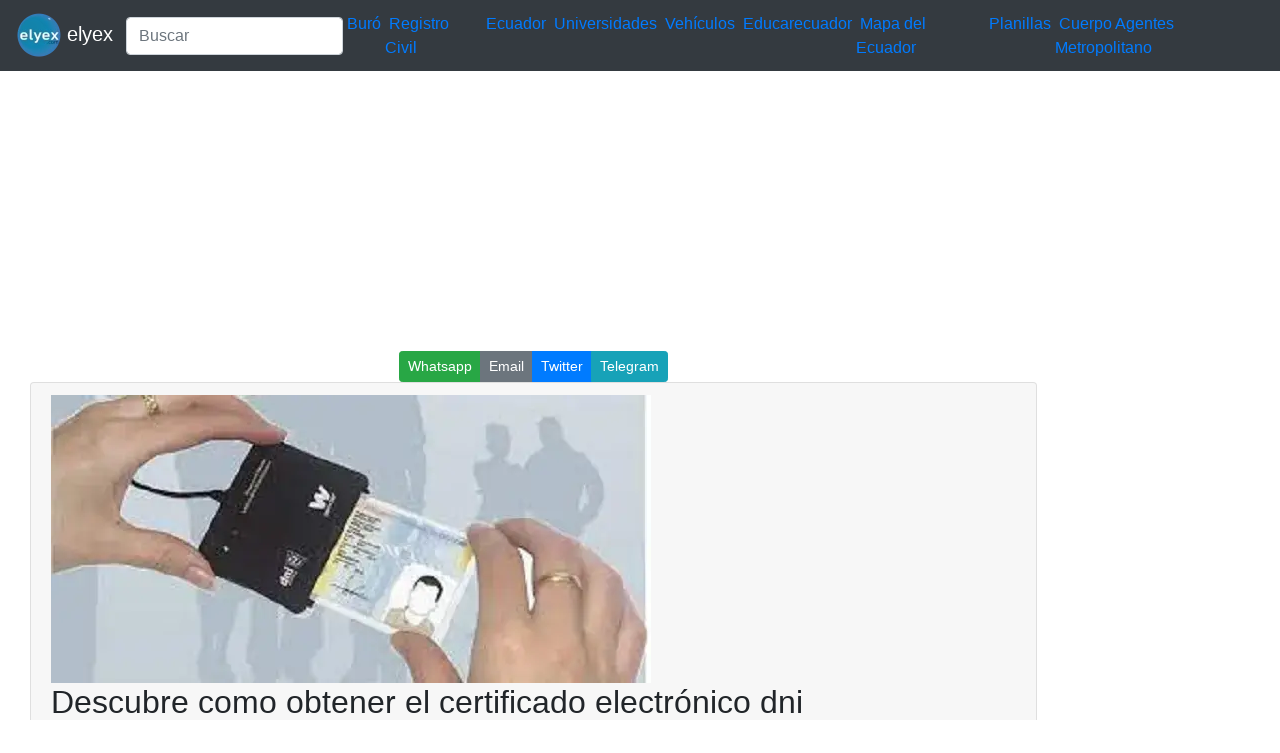

--- FILE ---
content_type: text/html; charset=UTF-8
request_url: https://elyex.com/descubre-como-obtener-el-certificado-electronico-dni-2/
body_size: 9763
content:
<!DOCTYPE html>
<html lang="es">
	<head>
		<meta charset="UTF-8">
	    <meta name="viewport" content="width=device-width, initial-scale=1, shrink-to-fit=no">
		<meta name='robots' content='index, follow, max-image-preview:large, max-snippet:-1, max-video-preview:-1' />
	<style>img:is([sizes="auto" i], [sizes^="auto," i]) { contain-intrinsic-size: 3000px 1500px }</style>
	
	<!-- This site is optimized with the Yoast SEO plugin v26.4 - https://yoast.com/wordpress/plugins/seo/ -->
	<title>Descubre como obtener el certificado electrónico dni 2025 elyex</title>
	<meta name="description" content="2025 Descubre como obtener el certificado electrónico dni cita previa requisitos sistema España renovación gratuito" />
	<link rel="canonical" href="https://elyex.com/descubre-como-obtener-el-certificado-electronico-dni-2/" />
	<meta property="og:locale" content="es_ES" />
	<meta property="og:type" content="article" />
	<meta property="og:title" content="Descubre como obtener el certificado electrónico dni 2025 elyex" />
	<meta property="og:description" content="2025 Descubre como obtener el certificado electrónico dni cita previa requisitos sistema España renovación gratuito" />
	<meta property="og:url" content="https://elyex.com/descubre-como-obtener-el-certificado-electronico-dni-2/" />
	<meta property="og:site_name" content="Noticias Tutoriales Herramientas ANT SRI IME IESS EAES" />
	<meta property="article:publisher" content="https://www.facebook.com/elyexcom/" />
	<meta property="article:published_time" content="2022-04-25T17:21:15+00:00" />
	<meta property="og:image" content="https://elyex.com/wp-content/uploads/2022/04/Descubre-como-obtener-el-certificado-electronico-dni.webp" />
	<meta property="og:image:width" content="600" />
	<meta property="og:image:height" content="288" />
	<meta property="og:image:type" content="image/webp" />
	<meta name="author" content="@elyex" />
	<meta name="twitter:card" content="summary_large_image" />
	<meta name="twitter:creator" content="@elyex" />
	<meta name="twitter:site" content="@elyex" />
	<meta name="twitter:label1" content="Escrito por" />
	<meta name="twitter:data1" content="@elyex" />
	<meta name="twitter:label2" content="Tiempo de lectura" />
	<meta name="twitter:data2" content="9 minutos" />
	<!-- / Yoast SEO plugin. -->


	<!-- eyx - sta -->
	<link rel="stylesheet" type="text/css" href="//s.elyex.com/static/lib/bootstrap-4.5.3/css/bootstrap.min.css" />
	<script src="//s.elyex.com/static/lib/jquery-3.5.1.slim.min.js" type="d6a773d8a705254f660d6c1c-text/javascript"></script>
	<script src="//s.elyex.com/static/lib/bootstrap-4.5.3/js/bootstrap.bundle.min.js" type="d6a773d8a705254f660d6c1c-text/javascript"></script>
	<!-- eyx - End sta -->
	<!-- eyx - anl -->


<!-- Google tag (gtag.js) -->


<!-- Google tag (gtag.js) -->
<script async src="https://www.googletagmanager.com/gtag/js?id=G-791ESE0NQV" type="d6a773d8a705254f660d6c1c-text/javascript">
</script>
<script type="d6a773d8a705254f660d6c1c-text/javascript">
    window.dataLayer = window.dataLayer || [];
    function gtag(){dataLayer.push(arguments);}
    gtag('js', new Date());

    gtag('config', 'G-791ESE0NQV');
</script>
<!-- eyx - End anl -->

	<!-- eyx - ads_aut -->

	<script async src="https://pagead2.googlesyndication.com/pagead/js/adsbygoogle.js?client=ca-pub-1848437864018746" crossorigin="anonymous" type="d6a773d8a705254f660d6c1c-text/javascript"></script>


	<!-- eyx - End ads_aut -->
<link rel="icon" href="https://elyex.com/wp-content/uploads/2021/11/elyex_45.webp" sizes="32x32" />
<link rel="icon" href="https://elyex.com/wp-content/uploads/2021/11/elyex_45.webp" sizes="192x192" />
<link rel="apple-touch-icon" href="https://elyex.com/wp-content/uploads/2021/11/elyex_45.webp" />
<meta name="msapplication-TileImage" content="https://elyex.com/wp-content/uploads/2021/11/elyex_45.webp" />
				<style type="text/css" id="c4wp-checkout-css">
					.woocommerce-checkout .c4wp_captcha_field {
						margin-bottom: 10px;
						margin-top: 15px;
						position: relative;
						display: inline-block;
					}
				</style>
								<style type="text/css" id="c4wp-v3-lp-form-css">
					.login #login, .login #lostpasswordform {
						min-width: 350px !important;
					}
					.wpforms-field-c4wp iframe {
						width: 100% !important;
					}
				</style>
							<style type="text/css" id="c4wp-v3-lp-form-css">
				.login #login, .login #lostpasswordform {
					min-width: 350px !important;
				}
				.wpforms-field-c4wp iframe {
					width: 100% !important;
				}
			</style>
				</head>
	<body>
		<header>
			
	<nav class="navbar navbar-expand-sm bg-dark navbar-dark">
  		<a class="navbar-brand" href="https://elyex.com/">
			<img src="https://s.elyex.com/static/img/elyex_45.webp" class="img-fluid" alt="Noticias Tutoriales Herramientas ANT SRI IME IESS EAES">
				elyex       
		</a>
		<form class="form-inline" method="get" action="https://buscar.elyex.com/buscar.php">
      		<input class="form-control" name="b" type="text" placeholder="Buscar" aria-label="Search">
      		<input name="h" type="hidden" value ="elyex.com">
		</form>
	  	<button class="navbar-toggler" type="button" data-toggle="collapse" data-target="#collapsibleNavbar">
    		<span class="navbar-toggler-icon"></span>
		</button>
		<div class="collapse navbar-collapse" id="collapsibleNavbar">
   			<div class="menu-links-container"><ul id="menu-links" class="navbar-nav"><li id="menu-item-211639" class="menu-item menu-item-type-taxonomy menu-item-object-post_tag menu-item-211639">&nbsp<a href="https://elyex.com/tag/buro/">Buró</a>&nbsp</li>
<li id="menu-item-211640" class="menu-item menu-item-type-taxonomy menu-item-object-category menu-item-211640">&nbsp<a href="https://elyex.com/category/registro-civil/">Registro Civil</a>&nbsp</li>
<li id="menu-item-229920" class="menu-item menu-item-type-taxonomy menu-item-object-category menu-item-229920">&nbsp<a href="https://elyex.com/category/ecuador/">Ecuador</a>&nbsp</li>
<li id="menu-item-211647" class="menu-item menu-item-type-taxonomy menu-item-object-post_tag menu-item-211647">&nbsp<a href="https://elyex.com/tag/universidades/">Universidades</a>&nbsp</li>
<li id="menu-item-211648" class="menu-item menu-item-type-taxonomy menu-item-object-category menu-item-211648">&nbsp<a href="https://elyex.com/category/vehiculos/">Vehículos</a>&nbsp</li>
<li id="menu-item-229921" class="menu-item menu-item-type-taxonomy menu-item-object-post_tag menu-item-229921">&nbsp<a href="https://elyex.com/tag/educarecuador/">Educarecuador</a>&nbsp</li>
<li id="menu-item-229922" class="menu-item menu-item-type-taxonomy menu-item-object-category menu-item-229922">&nbsp<a href="https://elyex.com/category/mapa-del-ecuador/">Mapa del Ecuador</a>&nbsp</li>
<li id="menu-item-229923" class="menu-item menu-item-type-taxonomy menu-item-object-category menu-item-229923">&nbsp<a href="https://elyex.com/category/planillas/">Planillas</a>&nbsp</li>
<li id="menu-item-229924" class="menu-item menu-item-type-taxonomy menu-item-object-category menu-item-229924">&nbsp<a href="https://elyex.com/category/cuerpo-agentes-de-control-metropolitano/">Cuerpo Agentes Metropolitano</a>&nbsp</li>
</ul></div>  	 
		</div>  
	</nav>
 				<!-- eyx - ads -->
<script async src="https://pagead2.googlesyndication.com/pagead/js/adsbygoogle.js?client=ca-pub-1848437864018746" crossorigin="anonymous" type="d6a773d8a705254f660d6c1c-text/javascript"></script>
<!-- AnuncioDisplayAdaptable22 -->
<ins class="adsbygoogle"
     style="display:block"
     data-ad-client="ca-pub-1848437864018746"
     data-ad-slot="3641739603"
     data-ad-format="auto"
     data-full-width-responsive="true"></ins>
<script type="d6a773d8a705254f660d6c1c-text/javascript">
     (adsbygoogle = window.adsbygoogle || []).push({});
</script>
	<!-- eyx - End ads -->
		</header><!-- End header -->
		<!-- eyx Container-fluid -->
		<div class="container-fluid">	<!-- eyx Entrada.1 -->
	<div class="row">
		<div class="col-sm-10">
			<!-- eyx - shr -->
<center>
    <script async src="//s.elyex.com/static/shr/eyx_share.js" type="d6a773d8a705254f660d6c1c-text/javascript"></script>
    <script type="d6a773d8a705254f660d6c1c-text/javascript">
    document.addEventListener("DOMContentLoaded", function(event) {
        var buttons = document.querySelectorAll(".eyx_share");
        for(var i = 0; i < buttons.length; i++){
            buttons[i].addEventListener('click', function() {
                return JSShare.go(this);
            }, false);
        }
    });
    </script>
       	<div class="btn-group btn-group-sm">
     	  	<button class="eyx_share btn btn-success" data-type="whatsapp">Whatsapp</button>
        	<button class="eyx_share btn btn-secondary" data-type="email">Email</button>
        	<button class="eyx_share btn btn-primary" data-type="tw">Twitter</button>
        	<button class="eyx_share btn btn-info" data-type="telegram">Telegram</button>
        </div> 
</center>
<!-- eyx - End shr -->
	
			
<!-- eyx Entrada.1.2 con barra derecha y sin barra derecha-->
<article id="post-187915" class="post-187915 post type-post status-publish format-standard has-post-thumbnail hentry category-certificado category-cita category-dni-electronico category-espana category-requisitos tag-certificado tag-cita tag-dni-electronico tag-espana tag-requisitos comments-off">
	<div class="col-sm-12"><!-- col-sm-12 -->
 		<div class="card"><!-- card -->
			<div class="card-header">
				
			<img width="600" height="288" src="https://elyex.com/wp-content/uploads/2022/04/Descubre-como-obtener-el-certificado-electronico-dni.webp" class="img-fluid wp-post-image" alt="Descubre como obtener el certificado electrónico dni" decoding="async" fetchpriority="high" />			
							<h2 class="entry-title">Descubre como obtener el certificado electrónico dni</h2>				<div class="entry-meta post-details"><span class="2posted-on meta-date"><a href="https://elyex.com/descubre-como-obtener-el-certificado-electronico-dni-2/" rel="bookmark"><time class="entry-date published updated" datetime="2022-04-25T12:21:15-05:00">25/04/2022</time></a></span></div>			</div>
  			<div class="card-body"><!-- card-body -->
				<p>Descubre como obtener el certificado electrónico dni. Actualmente no se requiere ser mayor de edad para portar el DNI debido a la reforma legal. En este sentido, mediante este artículo te indicaremos como obtener el<a href="https://elyex.com/category/certificado/" target="_blank" rel="noopener"> certificado</a> electrónico DNI. Cabe destacar que con este documento puedes llevar a cabo diversos trámites desde tu hogar. <span style="font-weight: 400;">Si tienes alguna inquietud recuerda contactarnos a través de </span><a href="https://a.elyex.com/irq" target="_blank" rel="noopener"><span style="font-weight: 400;">nuestras redes sociales</span></a><span style="font-weight: 400;">, o</span><a href="https://a.elyex.com/reg" target="_blank" rel="noopener"> <span style="font-weight: 400;">regístrate</span></a><span style="font-weight: 400;"> y déjanos un</span><a href="https://a.elyex.com/com" target="_blank" rel="noopener"> <span style="font-weight: 400;">comentario</span></a><span style="font-weight: 400;"> en esta página. También puedes participar en el </span><a href="https://a.elyex.com/wha" target="_blank" rel="noopener"><span style="font-weight: 400;">WhatsApp</span></a><b>. </b><span style="font-weight: 400;">Si usas Telegram </span><a href="https://a.elyex.com/tel" target="_blank" rel="noopener"><span style="font-weight: 400;"> ingresa al siguiente enlace</span></a><span style="font-weight: 400;">.</span></p>
<div class='code-block code-block-1' style='margin: 8px 0; clear: both;'>
<script async src="https://pagead2.googlesyndication.com/pagead/js/adsbygoogle.js?client=ca-pub-1848437864018746" crossorigin="anonymous" type="d6a773d8a705254f660d6c1c-text/javascript"></script>
<!-- AnuncioDisplayAdaptable22 -->
<ins class="adsbygoogle"
     style="display:block"
     data-ad-client="ca-pub-1848437864018746"
     data-ad-slot="3641739603"
     data-ad-format="auto"
     data-full-width-responsive="true"></ins>
<script type="d6a773d8a705254f660d6c1c-text/javascript">
     (adsbygoogle = window.adsbygoogle || []).push({});
</script></div>
<p><img decoding="async" class="img-fluid" src="https://s.elyex.com/media/applinks/is/obtener_WzxJUMq.webp" alt="obtener" width="70%" height="350" /></p>
<h2>Índice</h2>
<p><a href="#ancla1">1 Como obtener el certificado electrónico dni</a><br />
<a href="#ancla2">1.1.1 Sistema Online</a><br />
<a href="#ancla3">1.1 Requisitos</a><br />
<a href="#ancla4">1.2 Paso a paso</a><br />
<a href="#ancla5">2 ¿Qué es el certificado electrónico dni?</a><br />
<a href="#ancla6">3 ¿Cuáles son las ventajas del dni electrónico?</a><br />
<a href="#ancla7">4 Aspectos importantes</a></p>
<div class='code-block code-block-2' style='margin: 8px 0; clear: both;'>
<iframe src="https://s.elyex.com/link/static" width="100%" height="450" frameborder="0" scrolling="no"></iframe></div>
<p><a id="ancla1" name="ancla1"></a></p>
<h2>Como obtener el certificado electrónico dni</h2>
<p>La primera vez que solicitas el DNI electrónico, debes asistir a una Comisaría de Policía, pero antes debes solicitar una cita.</p>
<div class='code-block code-block-3' style='margin: 8px 0; clear: both;'>
<script async src="https://pagead2.googlesyndication.com/pagead/js/adsbygoogle.js?client=ca-pub-1848437864018746" crossorigin="anonymous" type="d6a773d8a705254f660d6c1c-text/javascript"></script>
<ins class="adsbygoogle"
     style="display:block"
     data-ad-format="autorelaxed"
     data-ad-client="ca-pub-1848437864018746"
     data-ad-slot="2767927047"></ins>
<script type="d6a773d8a705254f660d6c1c-text/javascript">
     (adsbygoogle = window.adsbygoogle || []).push({});
</script></div>
<p>Esta Cita Previa la puedes obtener en la página web del Cuerpo Nacional de Policía.</p>
<p>Pero antes, debes reunir los requisitos y cumplir con las condiciones estipuladas para obtenerlo.</p>
<p>En el caso particular cuando un ciudadano de nacionalidad española este residenciado fuera del país, deberá validar su dirección por medio de las autoridades de los consulados delegadas en el país en el cual reside.</p>
<div class='code-block code-block-4' style='margin: 8px 0; clear: both;'>
<script async src="https://pagead2.googlesyndication.com/pagead/js/adsbygoogle.js?client=ca-pub-1848437864018746" crossorigin="anonymous" type="d6a773d8a705254f660d6c1c-text/javascript"></script>
<!-- AnuncioDisplayAdaptable22 -->
<ins class="adsbygoogle"
     style="display:block"
     data-ad-client="ca-pub-1848437864018746"
     data-ad-slot="3641739603"
     data-ad-format="auto"
     data-full-width-responsive="true"></ins>
<script type="d6a773d8a705254f660d6c1c-text/javascript">
     (adsbygoogle = window.adsbygoogle || []).push({});
</script></div>
<p>Cabe destacar que cuando un ciudadano obtiene el DNI, también le son asignados otros dos tipos de certificados, los cuales son:</p>
<ul>
<li>El Certificado de Autenticación, tiene el propósito de garantizar la identidad electrónica del individuo; cuando el portador electrónico lleva a cabo cierta gestión por algún medio de telecomunicación, como son, los medios de comunicación electrónicos.</li>
<li>Dicho de otro modo, garantiza la autenticidad del documento de identidad y su clave pertenecen al ciudadano que indica ser.</li>
<li>Certificado de Firma de igual forma que el certificado anterior afirma que la identidad del individuo concuerda con la clave privada, autorizándole para poder firmar documentos y llevar a cabo trámites.</li>
<li>En tal sentido, la clave privada, también se otorga en la forma de un código PIN, con el propósito de poder usar el DNI con los sistemas o dispositivos electrónicos existentes.</li>
</ul>
<p>En general, el mayor número de personas lo cambian por otro que sea más seguro, en aquellos Puntos de Actualización del DNI, disponibles en las Oficinas de Expedición.</p>
<div class='code-block code-block-5' style='margin: 8px 0; clear: both;'>
<iframe src="https://s.elyex.com/link/static2" width="100%" height="450" frameborder="0" scrolling="no"></iframe></div>
<p>En el supuesto caso, cuando el Pin se encuentre bloqueado al realizar el cambio, puede hacer uso de su huella dactilar para realizar la operación. La misma forma parte de la información que se encuentra resguardada en el chip del documento.</p>
<p><a id="ancla2" name="ancla2"></a></p>
<h2>Sistema Online</h2>
<div class='code-block code-block-6' style='margin: 8px 0; clear: both;'>
<script async src="https://pagead2.googlesyndication.com/pagead/js/adsbygoogle.js?client=ca-pub-1848437864018746" crossorigin="anonymous" type="d6a773d8a705254f660d6c1c-text/javascript"></script>
<!-- AnuncioDisplayAdaptable22 -->
<ins class="adsbygoogle"
     style="display:block"
     data-ad-client="ca-pub-1848437864018746"
     data-ad-slot="3641739603"
     data-ad-format="auto"
     data-full-width-responsive="true"></ins>
<script type="d6a773d8a705254f660d6c1c-text/javascript">
     (adsbygoogle = window.adsbygoogle || []).push({});
</script></div>
<p><a href="https://www.citapreviadnie.es/citaPreviaDniExp/" target="_blank" rel="noopener">CLIC AQUÍ</a></p>
<p><a href="https://www.citapreviadnie.es/citaPreviaDniExp/" target="_blank" rel="noopener"><img decoding="async" class="img-fluid" src="https://s.elyex.com/media/applinks/is/pasaporte_edKaKax.webp" alt="pasaporte" width="70%" height="350" /></a></p>
<h2>Sistema Online</h2>
<p><a href="https://www.dnielectronico.es/PortalDNIe/PRF1_Cons02.action?pag=REF_400&amp;id_menu=7" target="_blank" rel="noopener">CLIC AQUÍ</a></p>
<p><a href="https://www.dnielectronico.es/PortalDNIe/PRF1_Cons02.action?pag=REF_400&amp;id_menu=7" target="_blank" rel="noopener"><img decoding="async" class="img-fluid" src="https://s.elyex.com/media/applinks/is/obtener_3_ou1nwf9.webp" alt="obtener" width="70%" height="350" /></a></p>
<h2><a id="ancla3" name="ancla3"></a><br />
Requisitos</h2>
<p>De acuerdo a lo señalado el Articulo N° 5 del real Decreto N° 1553 del año dos mil cinco 2005, para llevar a cabo la solicitud, es requisito reunir los siguientes documentos:</p>
<ul>
<li>El certificado de nacimiento, con un lapso menor a seis meses desde su emisión por parte del Registro Civil. Este documento debe indicar una nota marginal que se emite específicamente para poder obtener el documento electrónico de identidad.</li>
<li>Una fotografía tamaño carnet del rostro con el fondo blanco.No se debe usar ciertos objetos como anteojos o gafas oscuras y gorras, que sean un obstáculo para una mejor identificación de la persona.</li>
<li>El certificado o volante de empadronamiento emitido por el Ayuntamiento, que indique la dirección de domicilio del solicitante, con una fecha menor a los tres (3) meses de emisión.</li>
<li>Cuando el solicitante es meno de catorce (14) años o su capacidad se encuentre judicialmente complementada, debe presentarse la persona que tenga la patria potestad o la custodia legal.</li>
<li>Para los ciudadanos naturalizados, el documento que indique el NIE o número de identidad como extranjero, puede ser el TIE o Tarjeta de Identificación de Extranjero o la Constancia de estar inscrito como ciudadano miembro de la Unión Europea.</li>
<li>En el caso de los ciudadanos españoles con residencia fuera del país, el certificado de residencia que expide la sede del Consulado del país donde vive.</li>
<li>La constancia o recibo de pago de la tasa o arancel que corresponde al trámite.</li>
</ul>
<h2><a id="ancla4" name="ancla4"></a><br />
Paso a paso</h2>
<p>Le recordamos que la modalidad para realizar solicitud del Certificado es de forma presencial, para ello debe hacer lo siguiente:</p>
<ul>
<li>Completar todos los documentos solicitados</li>
<li>Solicitar la Cita Previa</li>
<li>Presentarse en el lugar asignado el día y horario asignado</li>
<li>Para obtener el certificado es necesario asistir solo una vez al centro de emisión.</li>
</ul>
<h2><a id="ancla5" name="ancla5"></a><br />
¿Qué es el certificado electrónico dni?</h2>
<p>El certificado electrónico DNI es un documento de identificación que se otorga a todos los ciudadanos españoles. Con ámbito en todo el país, este certificado es personal y no se puede transferir.</p>
<p>Su propósito es demostrar tanto de forma física como digital la identidad del individuo que lo lleva consigo. Autorizándole para la firma digital de documentos electrónicos.</p>
<p>Cabe destacar que la firma digital, posee legalmente la misma validez que la firma manuscrita.</p>
<p>Es importante mencionar que las autoridades que validan el documento, como Migración, la Seguridad Social, y el Ministerio de Trabajo, están conscientes de que la creación de este certificado, aporta a quienes lo portan facilidad y seguridad para llevar a cabo tramites administrativos y financieros, al mismo tiempo del aumento de la confiabilidad de estos procesos.</p>
<p>En cuanto a la información que refleja el DNI electrónico, se encuentran los datos que corresponden al individuo retratado en fotografía impresa, entre ellos los siguientes:</p>
<p>Apellidos y nombres completos, genero, la nacionalidad o ciudadanía, la fecha de nacimiento, el número de soporte o comprobante físico, la fecha de caducidad o vencimiento, el número del DNI del individuo.<br />
Del mismo modo, la dirección y lugar de residencia o domicilio, el lugar de nacimiento, debe indicar la provincia y país de residencia y los nombres de ambos padres.</p>
<h2><a id="ancla6" name="ancla6"></a><br />
¿Cuáles son las ventajas del dni electrónico?</h2>
<p>El DNI electrónico ofrece una serie de ventajas, la mayor parte de los ciudadanos que portan este documento señalan como la más importante, el poder llevar a cabo las diligencias públicas de una forma simple, segura y fácil. Con ello se evitan tener que acudir personalmente a las oficinas de las entidades públicas para realizarlos.</p>
<p>En tal sentido, para lograr este beneficio, el gobierno autoriza la validación de la Firma Electrónica con la Ley N° 59 del año dos mil tres 2003. Y asume el compromiso del desarrollo e implementación de sistemas que afirmen la afinidad entre los dispositivos electrónicos y la información que está contenida en el DNI.</p>
<p>Por consiguiente, a través del uso de la firma electrónica, se asegura la identidad de quien lo porta el documento, en el momento de llevar a cabo consultas, trámites o diligencias personales, en los servicios privados y públicos.</p>
<p>De esta forma, se genera un alto nivel de privacidad, seguridad y resguardo de los datos que se cruzan.</p>
<p>De igual manera las empresas privadas tienen más razones para ofrecer más servicios, apoyados en la identidad y la firma electrónica.</p>
<p>Todo lo antes expuesto sitúa al DNI como un documento necesario en las transacciones comerciales.</p>
<h2><a id="ancla7" name="ancla7"></a><br />
Aspectos importantes</h2>
<h3>Con respecto a las Tasas</h3>
<p>Uno de los requerimientos para poder obtener el DNI, es el pago correspondiente a las tasas o aranceles de emisión.</p>
<p>La Normativa de estas tasas, que corresponden a la emisión y renovación del DNI, se basa en la Ley N° 84 del año 1978 y la Ley N° 11 del año 2007. Y los Decretos N° 1553 del año 2005 y el N° 414 del año 2015.</p>
<p>En este orden de ideas las tasas se establecen, de acuerdo a los servicios que aportan a la comunidad. Se incrementan cada año mediante la Ley de Presupuestos.</p>
<p>En la actualidad las que están en vigencia son las siguientes:</p>
<ul>
<li>Renovación por pérdida o extravío, robo, deterioro o daño y vencimiento un valor de doce euros (€ 12,00). Este se puede cancelar mediante medios electrónicos, cuando se solicita la cita previa. O también con dinero en efectivo en la oficina de emisión del DNIe.</li>
<li>Cuando se realiza la renovación estando todavía vigente el DNI, motivado a una modificación de datos, familiares o de domicilio.</li>
<li>Tomando en cuenta la validación como beneficiario de la situación de familia numerosa, el tramite es completamente Gratuito</li>
<li>Para poder disfrutar del beneficio del servicio sin costo, el usuario debe presentar el Carnet o Certificado vigente de familia numerosa.</li>
</ul>
<h3>Con relación a la validez</h3>
<p>El periodo de vigencia se sustenta en las siguientes circunstancias:</p>
<ul>
<li>En el caso del solicitante no haber cumplido los cinco (5) años de edad (Dos años de validez).</li>
<li>El usuario tenga una edad comprendida entre los cinco (5) años y los treinta (30) años (Cinco años de validez)</li>
<li>El usuario tenga una edad comprendida entre los 30 y 69 años (Diez años de validez)</li>
<li>Las personas de setenta (70) años cumplidos o en situación de invalidez con edad mayor de treinta años (Permanente)</li>
<li>Es importante señalar que para poder utilizar el DNI con la firma y llevar a cabo una serie de trámites, es requisito contar con un equipo electrónico con compatibilidad a los sistemas operativos vigentes. Asimismo un lector de tarjetas inteligentes.</li>
</ul>
<p>Los mismos se pueden integrar en el teclado o mediante conexión por puerto USB, o por una tarjeta de PCMCIA.</p>
<p>Finalmente, la página web del DNI, dispone para todos aquellos interesados la sección Descargas, donde ofrecen soporte para instalar del DNI en sistemas Windows, MacOs y Linux.</p>
<p>Ahora ya conoces como obtener el Certificado electrónico DNI en España, como llevar a cabo su solicitud, los trámites necesarios, firma electrónica y otros. Esperamos que esta información pueda ayudarte para que puedas obtener tú Certificado electrónico DNI de manera exitosa.</p>
<div class='code-block code-block-7' style='margin: 8px 0; clear: both;'>
<script async src="https://pagead2.googlesyndication.com/pagead/js/adsbygoogle.js?client=ca-pub-1848437864018746" crossorigin="anonymous" type="d6a773d8a705254f660d6c1c-text/javascript"></script>
<!-- AnuncioDisplayAdaptable22 -->
<ins class="adsbygoogle"
     style="display:block"
     data-ad-client="ca-pub-1848437864018746"
     data-ad-slot="3641739603"
     data-ad-format="auto"
     data-full-width-responsive="true"></ins>
<script type="d6a773d8a705254f660d6c1c-text/javascript">
     (adsbygoogle = window.adsbygoogle || []).push({});
</script></div>
<!-- CONTENT END 1 -->
			</div><!-- End card-body -->
  			<div class="card-footer">
				<div class="d-flex justify-content-start text-truncate"> <a href="https://elyex.com/category/certificado/" rel="category tag">certificado</a>, <a href="https://elyex.com/category/cita/" rel="category tag">cita</a>, <a href="https://elyex.com/category/dni-electronico/" rel="category tag">dni electrónico</a>, <a href="https://elyex.com/category/espana/" rel="category tag">España</a>, <a href="https://elyex.com/category/requisitos/" rel="category tag">Requisitos</a></div>
			<div class="d-flex justify-content-end text-truncate ">
				<!-- php echo donovan_get_svg( 'tag' ); ?> -->
				<a href="https://elyex.com/tag/certificado/" rel="tag">Certificado</a>, <a href="https://elyex.com/tag/cita/" rel="tag">Cita</a>, <a href="https://elyex.com/tag/dni-electronico/" rel="tag">DNI electrónico</a>, <a href="https://elyex.com/tag/espana/" rel="tag">españa</a>, <a href="https://elyex.com/tag/requisitos/" rel="tag">Requisitos</a>			</div><!-- .entry-tags -->

					
			</div>
		</div><!-- End card -->
	</div><!-- End col-sm-12 -->
</article>
<!-- eyx End Entrada.1.2 con barra derecha -->
	<nav class="navigation post-navigation" aria-label="Entradas">
		<h2 class="screen-reader-text">Navegación de entradas</h2>
		<div class="nav-links"><div class="nav-previous"><a href="https://elyex.com/como-saber-si-registrame-en-sura-mexico-requisitos-y-documentos-necesarios/" rel="prev"><span class="nav-link-text">Entrada anterior</span><h3 class="entry-title">Cómo saber si regístrame en SURA México: Requisitos y documentos necesarios</h3></a></div><div class="nav-next"><a href="https://elyex.com/simulador-test-cuestionario-para-pruebas-psicometricas-psicologicas-11/" rel="next"><span class="nav-link-text">Entrada siguiente</span><h3 class="entry-title">Simulador – Test – Cuestionario para pruebas Psicométricas, Psicológicas</h3></a></div></div>
	</nav><!-- eyx - shr -->
<center>
    <script async src="//s.elyex.com/static/shr/eyx_share.js" type="d6a773d8a705254f660d6c1c-text/javascript"></script>
    <script type="d6a773d8a705254f660d6c1c-text/javascript">
    document.addEventListener("DOMContentLoaded", function(event) {
        var buttons = document.querySelectorAll(".eyx_share");
        for(var i = 0; i < buttons.length; i++){
            buttons[i].addEventListener('click', function() {
                return JSShare.go(this);
            }, false);
        }
    });
    </script>
       	<div class="btn-group btn-group-sm">
     	  	<button class="eyx_share btn btn-success" data-type="whatsapp">Whatsapp</button>
        	<button class="eyx_share btn btn-secondary" data-type="email">Email</button>
        	<button class="eyx_share btn btn-primary" data-type="tw">Twitter</button>
        	<button class="eyx_share btn btn-info" data-type="telegram">Telegram</button>
        </div> 
</center>
<!-- eyx - End shr -->
		</div>
		<div class="col-sm-2">
    		
	<section id="secondary" class="sidebar widget-area clearfix" role="complementary">

		<section id="text-5" class="widget widget_text">			<div class="textwidget"><script async src="https://pagead2.googlesyndication.com/pagead/js/adsbygoogle.js?client=ca-pub-1848437864018746" crossorigin="anonymous" type="d6a773d8a705254f660d6c1c-text/javascript"></script>
<!-- AnuncioDisplayAdaptable22 -->
<ins class="adsbygoogle"
     style="display:block"
     data-ad-client="ca-pub-1848437864018746"
     data-ad-slot="3641739603"
     data-ad-format="auto"
     data-full-width-responsive="true"></ins>
<script type="d6a773d8a705254f660d6c1c-text/javascript">
     (adsbygoogle = window.adsbygoogle || []).push({});
</script></div>
		</section><section id="nav_menu-2" class="widget widget_nav_menu"><div class="menu-top-menu-container"><ul id="menu-top-menu" class="menu"><li id="menu-item-211669" class="menu-item menu-item-type-taxonomy menu-item-object-category menu-item-211669"><a href="https://elyex.com/category/ecuador/">Ecuador</a></li>
<li id="menu-item-211657" class="menu-item menu-item-type-taxonomy menu-item-object-category menu-item-211657"><a href="https://elyex.com/category/mexico/">México</a></li>
<li id="menu-item-211658" class="menu-item menu-item-type-taxonomy menu-item-object-category menu-item-211658"><a href="https://elyex.com/category/estados-unidos/">Estados Unidos</a></li>
<li id="menu-item-212511" class="menu-item menu-item-type-taxonomy menu-item-object-category menu-item-212511"><a href="https://elyex.com/category/chile/">Chile</a></li>
<li id="menu-item-212512" class="menu-item menu-item-type-taxonomy menu-item-object-category current-post-ancestor current-menu-parent current-post-parent menu-item-212512"><a href="https://elyex.com/category/espana/">España</a></li>
<li id="menu-item-212513" class="menu-item menu-item-type-taxonomy menu-item-object-category menu-item-212513"><a href="https://elyex.com/category/colombia/">Colombia</a></li>
<li id="menu-item-111537" class="menu-item menu-item-type-taxonomy menu-item-object-category menu-item-111537"><a href="https://elyex.com/category/quito/">Quito</a></li>
<li id="menu-item-212514" class="menu-item menu-item-type-taxonomy menu-item-object-category menu-item-212514"><a href="https://elyex.com/category/santiago/">Santiago</a></li>
<li id="menu-item-111539" class="menu-item menu-item-type-taxonomy menu-item-object-category menu-item-111539"><a href="https://elyex.com/category/cuenca/">Cuenca</a></li>
<li id="menu-item-212515" class="menu-item menu-item-type-taxonomy menu-item-object-category menu-item-212515"><a href="https://elyex.com/category/new-york/">New York</a></li>
<li id="menu-item-212516" class="menu-item menu-item-type-taxonomy menu-item-object-category menu-item-212516"><a href="https://elyex.com/category/mexico/">México</a></li>
<li id="menu-item-111540" class="menu-item menu-item-type-taxonomy menu-item-object-category menu-item-111540"><a href="https://elyex.com/category/ambato/">Ambato</a></li>
<li id="menu-item-212517" class="menu-item menu-item-type-taxonomy menu-item-object-category menu-item-212517"><a href="https://elyex.com/category/portoviejo/">Portoviejo</a></li>
<li id="menu-item-212518" class="menu-item menu-item-type-taxonomy menu-item-object-category menu-item-212518"><a href="https://elyex.com/category/ibarra/">Ibarra</a></li>
<li id="menu-item-212519" class="menu-item menu-item-type-taxonomy menu-item-object-category menu-item-212519"><a href="https://elyex.com/category/duran/">Durán</a></li>
</ul></div></section><section id="block-5" class="widget widget_block widget_text">
<p></p>
</section><section id="block-14" class="widget widget_block"></section><section id="text-6" class="widget widget_text">			<div class="textwidget"><script async src="https://pagead2.googlesyndication.com/pagead/js/adsbygoogle.js?client=ca-pub-1848437864018746" crossorigin="anonymous" type="d6a773d8a705254f660d6c1c-text/javascript"></script>
<ins class="adsbygoogle"
     style="display:block"
     data-ad-format="autorelaxed"
     data-ad-client="ca-pub-1848437864018746"
     data-ad-slot="2767927047"></ins>
<script type="d6a773d8a705254f660d6c1c-text/javascript">
     (adsbygoogle = window.adsbygoogle || []).push({});
</script></div>
		</section><section id="text-11" class="widget widget_text">			<div class="textwidget"><script async src="https://pagead2.googlesyndication.com/pagead/js/adsbygoogle.js?client=ca-pub-1848437864018746" crossorigin="anonymous" type="d6a773d8a705254f660d6c1c-text/javascript"></script>
<!-- AnuncioDisplayAdaptable22 -->
<ins class="adsbygoogle"
     style="display:block"
     data-ad-client="ca-pub-1848437864018746"
     data-ad-slot="3641739603"
     data-ad-format="auto"
     data-full-width-responsive="true"></ins>
<script type="d6a773d8a705254f660d6c1c-text/javascript">
     (adsbygoogle = window.adsbygoogle || []).push({});
</script></div>
		</section><section id="custom_html-3" class="widget_text widget widget_custom_html"><h4 class="widget-title">Herramientas</h4><div class="textwidget custom-html-widget">   	<div id="anuncios-container" class="anuncios-container">
        <!-- Los anuncios se cargarán aquí dinámicamente -->
    </div>
    <script src="https://olnub.com/ad/anuncio.js" async type="d6a773d8a705254f660d6c1c-text/javascript"></script></div></section><section id="listcategorypostswidget-2" class="widget widget_listcategorypostswidget"><h4 class="widget-title">Lo + Leido</h4><ul class="lcp_catlist" id="lcp_instance_listcategorypostswidget-2"><li><a href="https://elyex.com/consulta-el-saldo-de-televia-en-mexico/">Consulta el saldo de TeleVía en México</a></li><li><a href="https://elyex.com/consulta-cuantos-hijos-tiene-una-persona/">Consulta cuantos hijos tiene una persona</a></li><li><a href="https://elyex.com/formularios-adsef-128-y-153/">Formularios ADSEF 128 y 153 descargar el formulario</a></li><li><a href="https://elyex.com/consultar-bono-de-desarrollo-humano-7/">Consultar Bono de Desarrollo Humano</a></li><li><a href="https://elyex.com/donde-consultar-codigo-dactilar-de-la-cedula-ecuador/">Dónde consultar código dactilar de la cédula Ecuador</a></li><li><a href="https://elyex.com/historia-de-las-banderas-del-ecuador-desde-1533/">Historia de las Banderas del Ecuador desde 1533</a></li><li><a href="https://elyex.com/bono-de-desarrollo-humano-inscripciones-por-internet-18-2/">Bono de Desarrollo Humano Inscripciones por Internet</a></li></ul></section><section id="listcategorypostswidget-3" class="widget widget_listcategorypostswidget"><h4 class="widget-title">Lo + Compartido</h4><ul class="lcp_catlist" id="lcp_instance_listcategorypostswidget-3"><li><a href="https://elyex.com/mies-consulta-bono-desarrollo-humano-ecuador-cedula-solidario/">Consultar Bono de Desarrollo Humano Ecuador Cédula MIES solidario</a><a href="https://elyex.com/mies-consulta-bono-desarrollo-humano-ecuador-cedula-solidario/" title="Consultar Bono de Desarrollo Humano Ecuador Cédula MIES solidario"><img width="128" height="80" src="https://elyex.com/wp-content/uploads/2021/11/consultar-bono-desarrollo-humano.webp" class="lcp_thumbnail wp-post-image" alt="Consultar Bono de Desarrollo Humano Ecuador Cédula MIES solidario" decoding="async" loading="lazy" /></a></li><li><a href="https://elyex.com/pruebas-psicometricas-simulador-gratis-preguntas-respuestas-test-cuestionario-psicologicas/">Pruebas psicométricas simulador gratis preguntas test</a><a href="https://elyex.com/pruebas-psicometricas-simulador-gratis-preguntas-respuestas-test-cuestionario-psicologicas/" title="Pruebas psicométricas simulador gratis preguntas test"><img width="128" height="72" src="https://elyex.com/wp-content/uploads/2022/06/pruebas-psicometricas-simulador-test-1.webp" class="lcp_thumbnail wp-post-image" alt="Pruebas psicométricas simulador gratis preguntas test" decoding="async" loading="lazy" /></a></li><li><a href="https://elyex.com/consultar-fecha-de-nacimiento-de-una-persona/">Consultar Fecha de Nacimiento de una Persona</a><a href="https://elyex.com/consultar-fecha-de-nacimiento-de-una-persona/" title="Consultar Fecha de Nacimiento de una Persona"><img width="98" height="96" src="https://elyex.com/wp-content/uploads/2021/11/fecha-nacimiento-persona-registro-civil.webp" class="lcp_thumbnail wp-post-image" alt="Consultar Fecha de Nacimiento de una Persona" decoding="async" loading="lazy" /></a></li><li><a href="https://elyex.com/consulta-citas-medicas-iess-fecha-hora-y-lugar-de-cita-medica/">Consulta Citas Médicas IESS &#8211; Fecha, Hora y Lugar de cita médica</a><a href="https://elyex.com/consulta-citas-medicas-iess-fecha-hora-y-lugar-de-cita-medica/" title="Consulta Citas Médicas IESS - Fecha, Hora y Lugar de cita médica"><img width="128" height="68" src="https://elyex.com/wp-content/uploads/2021/10/consulta-citas-medicas-iess.webp" class="lcp_thumbnail wp-post-image" alt="Consulta Citas Médicas IESS - Fecha, Hora y Lugar de cita médica" decoding="async" loading="lazy" /></a></li><li><a href="https://elyex.com/socio-empleo-hoja-de-vida/">Socio Empleo – Hoja de Vida</a><a href="https://elyex.com/socio-empleo-hoja-de-vida/" title="Socio Empleo – Hoja de Vida"><img width="128" height="84" src="https://elyex.com/wp-content/uploads/2021/10/ingreso-registro-portal-socio-empleo.webp" class="lcp_thumbnail wp-post-image" alt="Socio Empleo – Hoja de Vida" decoding="async" loading="lazy" /></a></li><li><a href="https://elyex.com/ecuador-consultar-numero-cedula-identidad-registro-civil/">Consultar número de cédula de identidad Registro Civil gratis Ecuador</a><a href="https://elyex.com/ecuador-consultar-numero-cedula-identidad-registro-civil/" title="Consultar número de cédula de identidad Registro Civil gratis Ecuador"><img width="128" height="67" src="https://elyex.com/wp-content/uploads/2021/12/consulta-cedula-datos-nombre-estado-civil-ecuador-1.webp" class="lcp_thumbnail wp-post-image" alt="Consultar número de cédula de identidad Registro Civil gratis Ecuador" decoding="async" loading="lazy" /></a></li><li><a href="https://elyex.com/solicitar-tarjeta-de-credito-capital-one/">Solicitar Tarjeta de Crédito Capital One</a><a href="https://elyex.com/solicitar-tarjeta-de-credito-capital-one/" title="Solicitar Tarjeta de Crédito Capital One"><img width="96" height="96" src="https://elyex.com/wp-content/uploads/2022/07/tarjeta-credito-capital-one.webp" class="lcp_thumbnail wp-post-image" alt="Solicitar Tarjeta de Crédito Capital One" decoding="async" loading="lazy" /></a></li></ul></section><section id="block-15" class="widget widget_block">
<pre class="wp-block-code"><code><p>.</p></code></pre>
</section>
	</section><!-- #secondary -->

    	</div>
	</div><!-- End row -->
	<!-- eyx End Entrada.1 -->
						<footer class="jumbotron text-center" style="margin-bottom:0">
        		© 2025 Powered By <a href="https://elyex.com/"> elyex Group</a>
    		</footer>
    	</div><!-- #container-fluid -->
    	        <script type="d6a773d8a705254f660d6c1c-text/javascript" src='https://cdn.onesignal.com/sdks/OneSignalSDK.js?ver=5.5.1' async='async' id='remote_sdk-js'></script>





	<script src="/cdn-cgi/scripts/7d0fa10a/cloudflare-static/rocket-loader.min.js" data-cf-settings="d6a773d8a705254f660d6c1c-|49" defer></script></body>
</html>


--- FILE ---
content_type: text/html; charset=utf-8
request_url: https://s.elyex.com/link/static2
body_size: 379
content:


<html lang="es">
<head>
    <title></title>
    <meta http-equiv="Content-Type" content="text/html"/>
    <meta charset="utf-8">
    <meta name="viewport" content="width=device-width, initial-scale=1">
    <link rel="stylesheet" type="text/css" href="/static/lib/bootstrap.min.css" />
    <script src="/static/lib/bootstrap.min.js" type="4d429c0837b5a2c7aca0207d-text/javascript"></script>
    <script src="/static/lib/jquery-3.5.1.slim.min.js" type="4d429c0837b5a2c7aca0207d-text/javascript"></script>
    


    <meta NAME="ROBOTS" CONTENT="NOINDEX, NOFOLLOW">
    <style type="text/css">
    {
        margin: 0;
        padding: 0;
    }
    a{
        color: black;
    }
    a:hover{
        color: black;
    }
    a:active{
        color: black;
    }
    </style>
</head>
<body>
<div class="container-fluid">
    <div class="row">

        <div class="col-md-3 col-sm-3 col-xs-3 ">
            <a href="https://a.elyex.com/4y8" target="_blank">
                <div class="row">
                    <div class="col-md-5 col-sm-5 col-xs-5 ">
                        <img class="left img-responsive" src="/static/linksApp/hijos.webp" alt="">
                    </div>
                    <div class="col-md-7 col-sm-7 col-xs-7 ">
                        Consulta cuantos hijos tiene una persona
                    </div>
                </div>
            </a>
        </div>
        <div class="col-md-3 col-sm-3 col-xs-3 ">
            <a href="https://a.elyex.com/4y9" target="_blank">
                <div class="row">
                    <div class="col-md-5 col-sm-5 col-xs-5 ">
                        <img class="left img-responsive" src="/static/linksApp/office.webp" alt="">
                    </div>
                    <div class="col-md-7 col-sm-7 col-xs-7 ">
                        Clave gratis para activar Office 365
                    </div>
                </div>
            </a>
        </div>
        <div class="col-md-3 col-sm-3 col-xs-3 ">
            <a href="https://a.elyex.com/2y7" target="_blank">
                <div class="row">
                    <div class="col-md-5 col-sm-5 col-xs-5 ">
                        <img class="left img-responsive" src="/static/linksApp/whatsapp.webp" alt="">
                    </div>
                    <div class="col-md-7 col-sm-7 col-xs-7 ">
                        Cómo descargar WhatsApp gratis
                    </div>
                </div>
            </a>
        </div>
        <div class="col-md-3 col-sm-3 col-xs-3 ">
            <a href="https://a.elyex.com/2y6" target="_blank">
                <div class="row">
                    <div class="col-md-5 col-sm-5 col-xs-5 ">
                        <img class="left img-responsive" src="/static/linksApp/universidad.webp" alt="">
                    </div>
                    <div class="col-md-7 col-sm-7 col-xs-7 ">
                        Universidades acreditadas SENESCY Lista
                    </div>
                </div>
            </a>
        </div>
        <div class="col-md-3 col-sm-3 col-xs-3 ">
            <a href="https://a.elyex.com/3y6" target="_blank">
                <div class="row">
                    <div class="col-md-5 col-sm-5 col-xs-5 ">
                        <img class="left img-responsive" src="/static/linksApp/office.webp" alt="">
                    </div>
                    <div class="col-md-7 col-sm-7 col-xs-7 ">
                        Seriales Office Professional 2016
                    </div>
                </div>
            </a>
        </div>
        <div class="col-md-3 col-sm-3 col-xs-3 ">
            <a href="https://a.elyex.com/u03" target="_blank">
                <div class="row">
                    <div class="col-md-5 col-sm-5 col-xs-5 ">
                        <img class="left img-responsive" src="/static/linksApp/sierra.webp" alt="">
                    </div>
                    <div class="col-md-7 col-sm-7 col-xs-7 ">
                        Región Sierra sus Provincias y capitales
                    </div>
                </div>
            </a>
        </div>
        <div class="col-md-3 col-sm-3 col-xs-3 ">
            <a href="https://a.elyex.com/2y5" target="_blank">
                <div class="row">
                    <div class="col-md-5 col-sm-5 col-xs-5 ">
                        <img class="left img-responsive" src="/static/linksApp/mies.webp" alt="">
                    </div>
                    <div class="col-md-7 col-sm-7 col-xs-7 ">
                        Cursos gratuitos del MIES Certificado
                    </div>
                </div>
            </a>
        </div>
        <div class="col-md-3 col-sm-3 col-xs-3 ">
            <a href="https://a.elyex.com/2y4" target="_blank">
                <div class="row">
                    <div class="col-md-5 col-sm-5 col-xs-5 ">
                        <img class="left img-responsive" src="/static/linksApp/office.webp" alt="">
                    </div>
                    <div class="col-md-7 col-sm-7 col-xs-7 ">
			Clave Office Professional 2010
                    </div>
                </div>
            </a>
        </div>

   </div>
</div>
<script src="/cdn-cgi/scripts/7d0fa10a/cloudflare-static/rocket-loader.min.js" data-cf-settings="4d429c0837b5a2c7aca0207d-|49" defer></script></body>
</html>


--- FILE ---
content_type: text/html; charset=utf-8
request_url: https://www.google.com/recaptcha/api2/aframe
body_size: 268
content:
<!DOCTYPE HTML><html><head><meta http-equiv="content-type" content="text/html; charset=UTF-8"></head><body><script nonce="mDWA4W6Y0PTbLXT6fi0CSg">/** Anti-fraud and anti-abuse applications only. See google.com/recaptcha */ try{var clients={'sodar':'https://pagead2.googlesyndication.com/pagead/sodar?'};window.addEventListener("message",function(a){try{if(a.source===window.parent){var b=JSON.parse(a.data);var c=clients[b['id']];if(c){var d=document.createElement('img');d.src=c+b['params']+'&rc='+(localStorage.getItem("rc::a")?sessionStorage.getItem("rc::b"):"");window.document.body.appendChild(d);sessionStorage.setItem("rc::e",parseInt(sessionStorage.getItem("rc::e")||0)+1);localStorage.setItem("rc::h",'1763931182796');}}}catch(b){}});window.parent.postMessage("_grecaptcha_ready", "*");}catch(b){}</script></body></html>